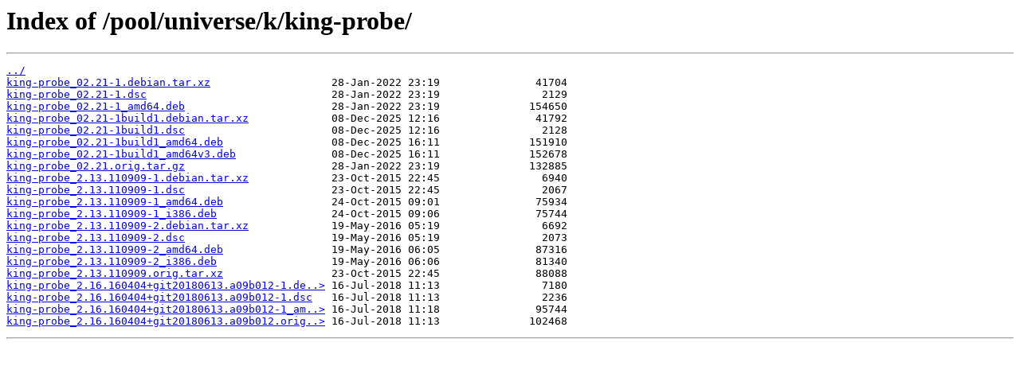

--- FILE ---
content_type: text/html
request_url: https://cz.archive.ubuntu.com/pool/universe/k/king-probe/
body_size: 541
content:
<html>
<head><title>Index of /pool/universe/k/king-probe/</title></head>
<body>
<h1>Index of /pool/universe/k/king-probe/</h1><hr><pre><a href="../">../</a>
<a href="king-probe_02.21-1.debian.tar.xz">king-probe_02.21-1.debian.tar.xz</a>                   28-Jan-2022 23:19               41704
<a href="king-probe_02.21-1.dsc">king-probe_02.21-1.dsc</a>                             28-Jan-2022 23:19                2129
<a href="king-probe_02.21-1_amd64.deb">king-probe_02.21-1_amd64.deb</a>                       28-Jan-2022 23:19              154650
<a href="king-probe_02.21-1build1.debian.tar.xz">king-probe_02.21-1build1.debian.tar.xz</a>             08-Dec-2025 12:16               41792
<a href="king-probe_02.21-1build1.dsc">king-probe_02.21-1build1.dsc</a>                       08-Dec-2025 12:16                2128
<a href="king-probe_02.21-1build1_amd64.deb">king-probe_02.21-1build1_amd64.deb</a>                 08-Dec-2025 16:11              151910
<a href="king-probe_02.21-1build1_amd64v3.deb">king-probe_02.21-1build1_amd64v3.deb</a>               08-Dec-2025 16:11              152678
<a href="king-probe_02.21.orig.tar.gz">king-probe_02.21.orig.tar.gz</a>                       28-Jan-2022 23:19              132885
<a href="king-probe_2.13.110909-1.debian.tar.xz">king-probe_2.13.110909-1.debian.tar.xz</a>             23-Oct-2015 22:45                6940
<a href="king-probe_2.13.110909-1.dsc">king-probe_2.13.110909-1.dsc</a>                       23-Oct-2015 22:45                2067
<a href="king-probe_2.13.110909-1_amd64.deb">king-probe_2.13.110909-1_amd64.deb</a>                 24-Oct-2015 09:01               75934
<a href="king-probe_2.13.110909-1_i386.deb">king-probe_2.13.110909-1_i386.deb</a>                  24-Oct-2015 09:06               75744
<a href="king-probe_2.13.110909-2.debian.tar.xz">king-probe_2.13.110909-2.debian.tar.xz</a>             19-May-2016 05:19                6692
<a href="king-probe_2.13.110909-2.dsc">king-probe_2.13.110909-2.dsc</a>                       19-May-2016 05:19                2073
<a href="king-probe_2.13.110909-2_amd64.deb">king-probe_2.13.110909-2_amd64.deb</a>                 19-May-2016 06:05               87316
<a href="king-probe_2.13.110909-2_i386.deb">king-probe_2.13.110909-2_i386.deb</a>                  19-May-2016 06:06               81340
<a href="king-probe_2.13.110909.orig.tar.xz">king-probe_2.13.110909.orig.tar.xz</a>                 23-Oct-2015 22:45               88088
<a href="king-probe_2.16.160404%2Bgit20180613.a09b012-1.debian.tar.xz">king-probe_2.16.160404+git20180613.a09b012-1.de..&gt;</a> 16-Jul-2018 11:13                7180
<a href="king-probe_2.16.160404%2Bgit20180613.a09b012-1.dsc">king-probe_2.16.160404+git20180613.a09b012-1.dsc</a>   16-Jul-2018 11:13                2236
<a href="king-probe_2.16.160404%2Bgit20180613.a09b012-1_amd64.deb">king-probe_2.16.160404+git20180613.a09b012-1_am..&gt;</a> 16-Jul-2018 11:18               95744
<a href="king-probe_2.16.160404%2Bgit20180613.a09b012.orig.tar.xz">king-probe_2.16.160404+git20180613.a09b012.orig..&gt;</a> 16-Jul-2018 11:13              102468
</pre><hr></body>
</html>
